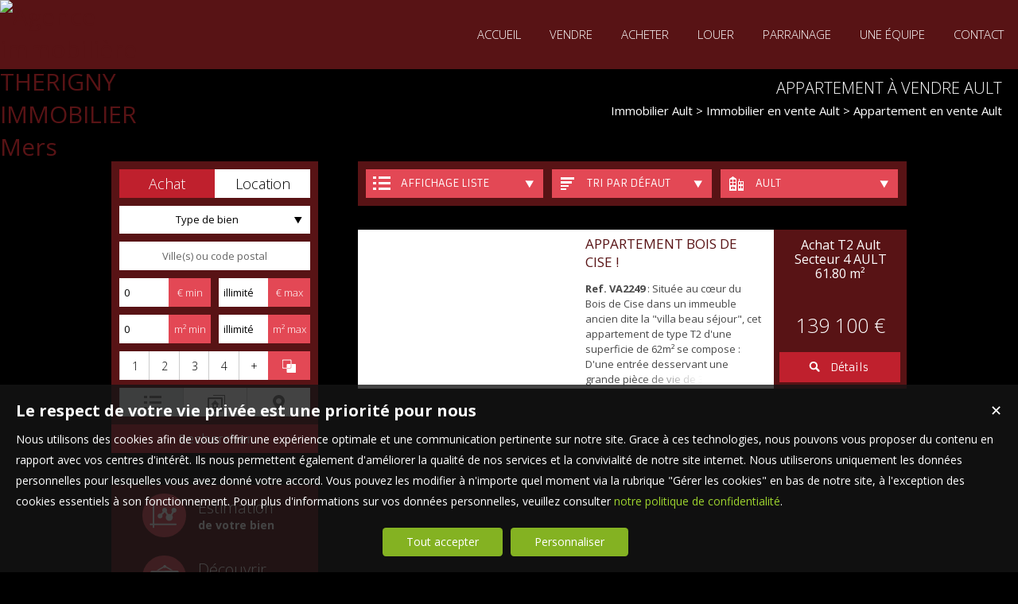

--- FILE ---
content_type: text/html; charset=UTF-8
request_url: https://www.therigny-immobilier.com/appartement-a-vendre-Ault.htm
body_size: 13039
content:
<!DOCTYPE html>
<html lang="fr" >
<head>

<meta http-equiv="Content-Type" content="text/html; charset=UTF-8" />
<title>Appartement  à vendre Ault - THERIGNY IMMOBILIER, Mers</title>
<!-- Propriété intellectuelle de la société Netty, 7 allée Cérès, 67200 Strasbourg, France. Numéro SIREN 504943663. Ne pas copier, sous peine de poursuites judiciaires. --><link rel="canonical" href="https://www.therigny-immobilier.com/appartement-a-vendre-Ault.htm" />
		<meta name="viewport" content="width=device-width, initial-scale=1.0, maximum-scale=1.0" />
<meta name="apple-mobile-web-app-capable" content="yes" />
<meta name="description" content="Retrouvez l’ensemble de nos appartements disponibles à l'achat dans le secteur de Ault. - THERIGNY IMMOBILIER" />
<meta name="robots" content="index, follow" />
<meta name="geo.placename" content="Mers" /><meta name="city" content="Mers" /><meta name="ICBM" content="50.067329,1.386597" /><meta name="geo.position" content="50.067329,1.386597" /><meta name="country" content="FR" /> <meta name="geo.region" content="FR-80" />
	<meta name="theme-color" content="#c0202d">
	<meta name="msapplication-navbutton-color" content="#c0202d">
	<meta name="apple-mobile-web-app-status-bar-style" content="#c0202d">
<base href="https://www.therigny-immobilier.com/" /><link rel="shortcut icon" type="image/ico" href="/img/favicon.png?c0202d" /><link rel="stylesheet" href="/min/?g=css&cache=1766496898&t=1614082411&r=9" type="text/css" /><script type="text/javascript" src="/js/vars.js?lang=fr&cache=17569780870"></script><script type="text/javascript" src="/js/jquery.min.js?cache=1756978087"></script><script type="text/javascript" src="/min/?g=js&cache=1756978087&t=1614082411&r=9"></script><script type="text/javascript" src="/elements_v3_js.js?page_id=&lang=fr&cache=175697808701"></script>
                    <link rel="stylesheet" type="text/css" href="/css/jquery.vegas.css?cache=1756978087">
                    <script type="text/javascript" src="/js/jquery.vegas.js?cache=1756978087"></script>

				<script> 
					$(document).ready(function(){
					$("body").vegas({
						autoplay: true,
						timer: false,
						slides: [{ src: 'https://img.netty.immo/therigny/background/4.jpg?1544710082', delay: 4000 },{ src: 'https://img.netty.immo/therigny/background/2.jpg?1544710081', delay: 4000 },{ src: 'https://img.netty.immo/therigny/background/3.jpg?1544710082', delay: 4000 },{ src: 'https://img.netty.immo/therigny/background/1.jpg?1544710080', delay: 4000 },]
						});
					});
				</script>
				<meta name="google-site-verification" content="YK4ZRMEnOssn1_a1_48C-vcFkA0ASeuVJU9XulijjjA" /><meta name="msvalidate.01" content="AA21F2688914F174A8730793A9FFF629" /><script>$(document).ready(function(){$("#body_container").addClass("pagespe_page_");});</script>
</head>

<body>
<div id="bg_container"></div>



    <div id="body_container">

    <div class="sticky">
	   <div id="menu_new">

	        <div id="menu_new_inner">
	       	    <div id="menu_new_open" class="ico white"></div>
	       	    <div id="search_new_open" class="ico white"></div>
	
	       	    <div id="menu_new_float" class="menu_resp_new">
	                <ul class="main_menu"><li class="parent_li "><a href="/" title="Therigny Immobilier, le spécialiste du bord de mer à Mers-les-bains"><span class="first"></span><span class="mid">ACCUEIL</span><span class="last "></span></a><div class="submenu"><div class="submenu_inner"><ul>
					<li class="submenu_li">
					<a  href="/page/agence-immobiliere-de-mers-les-bains-fr_00170.htm" title="Agence immobilière de Mers-les-Bains (80350) THERIGNY IMMOBILIER">Agence de Mers-les-Bains (80350)</a>
					</li>
					<li class="submenu_li">
					<a  href="/page/nouvelle-page-fr_00172.htm" title="Agence de Friville-Escarbotin (80130) - THERIGNY IMMOBILIER">Agence de Friville-Escarbotin (80130)</a>
					</li></ul>
				<div class="bottom_submenu"></div></div>
				</div></li><li class="parent_li "><a href="/page/estimation-mers-les-bains-le-treport-fr_00169.htm" title="Estimez votre bien à Mers-les-bains - Thérigny Immobilier"><span class="first"></span><span class="mid">VENDRE</span><span class="last "></span></a></li><li class="parent_li "><a href="nos-biens-vente" title="Acheter sur MERS-LES-BAINS LE TRÉPORT CRIEL SUR MER AULT"><span class="first"></span><span class="mid">Acheter </span><span class="last "></span></a><div class="submenu"><div class="submenu_inner"><ul>
					<li class="submenu_li">
					<a  href="nos-exclusivites" title="">NOS EXCLUSIVITÉS</a>
					</li></ul>
				<div class="bottom_submenu"></div></div>
				</div></li><li class="parent_li "><a href="nos-biens-location" title="Louez un bien à Mers-les-bains - Therigny Immobilier"><span class="first"></span><span class="mid">Louer</span><span class="last "></span></a></li><li class="parent_li "><a href="/page/parrainage-immobilier-picardie-maritime-fr_00010.htm" title="Parrainez un proche pour la vente de son bien - Therigny Immobilier"><span class="first"></span><span class="mid">PARRAINAGE</span><span class="last "></span></a></li><li class="parent_li "><a href="negociateurs" title="Estimation bien immobilier"><span class="first"></span><span class="mid">Une équipe </span><span class="last "></span></a></li><li class="parent_li "><a href="/page/contact-agence-mers-les-bains-fr_00018.htm" title="Contactez nos agences dans l'Ouest de la Somme"><span class="first"></span><span class="mid">CONTACT</span><span class="last last_item"></span></a></li></ul>

	            </div>

	           <div id="menu_mobile_text"><a href="tel:02 35 50 00 55 ">02 35 50 00 55 </a></div>

	           <div class="clear"></div>
	       </div>
    
	   </div>
	
	   <div id="logo" class="logo_fade">
	        <div id="logo_inner">
	           <a href="/" itemscope itemtype="http://schema.org/Organization" title="Agence immobilière THERIGNY IMMOBILIER Mers" class="logo__link">
        <link itemprop="url" href="www.therigny-immobilier.com"><img src="https://img.netty.fr//logo/therigny//2/logo.png?cache=1729776428" itemprop="logo"alt="Agence immobilière THERIGNY IMMOBILIER Mers" /></a>
	        </div>
	   </div>
</div>
        <div id="page_header">
        	<div id="page_header_op">
            <div id="page_header_inner">
                <div id="page_title"><h1>Appartement  à vendre Ault</h1></div>
                <div id="page_fil"><div class="fil_content"><div class="fil_ar" vocab="http://schema.org/" typeof="BreadcrumbList">
		<li property="itemListElement" typeof="ListItem">
			<a href="/immobilier-Ault.htm" title="Immobilier Ault" property="item" typeof="WebPage"> 
				<span property="name">Immobilier Ault</span>
			</a>
			<meta property="position" content="1">
		</li>
		&gt;
		<li property="itemListElement" typeof="ListItem">
			<a href="/immobilier-a-vendre-Ault.htm" title="Immobilier  en vente Ault" property="item" typeof="WebPage"> 
				<span property="name">Immobilier  en vente Ault</span>
			</a>
			<meta property="position" content="2">
		</li>&gt; Appartement  en vente Ault</div></div></div>
             </div>
             </div>
        </div>

        <div id="container">
            <div id="container_left">
            	<div id="container_left_inner">
                   
                    <div id="info_agence1">
                    		
                    </div>

                <div class="clear"></div>
                    
                    <!--Add mobile-->
                    <div id="search_container_out">
                    <!--End Add mobile-->
                    <div id="search_container" class="page_search">
                        <div id="search_container_inner">
                            <div class="search_top"></div>
                            <div class="search_middle">
                                <form action="/recherche" method="get" id="search_form" name="search_form" ><div class="search_block_container "><div class="search_block search_block_transact" id="transact" ><div class="margin_transact"><input type="radio" name="a" id="transact1" value="1"  checked="checked"  /> <label for="transact1" class=""><span><span class="point_noir"></span></span>Achat</label><input type="radio" name="a" id="transact2" value="2"  /> <label for="transact2" class=""><span><span class="point_noir"></span></span>Location</label><div class="clear"></div></div></div><div class="search_block search_block_type_prod" ><select name="b[]" id="type_prod" multiple="multiple" size="2" class="multiselect"><option value="appt">Appartement</option><option value="house">Maison</option><option value="build">Immeuble</option><option value="pro">Immobilier Pro</option><option value="comm">Fonds de commerce</option><option value="bail">Droit au bail</option><option value="park">Stationnement</option><option value="land">Terrain</option></select></div><div class="search_block prod_type_block" id="precision_container" style="display:none;"></div><div class="search_block search_block_city_cp"><input name="c" class="input_text city_autocomplete" id="autocomplete" value="" placeholder="Ville(s) ou code postal" type="text" /></div><div class="search_block search_radius search_title" style="z-index:-1;"><select name="radius" id="radius"><option value="0">0 Km autour</option><option value="5">5 Km autour</option><option value="10">10 Km autour</option><option value="25">25 Km autour</option><option value="50">50 Km autour</option></select>
	<div class="clear"></div>
	</div><div class="search_block budget_bloc"><div class="margin0"><div class="search_title inline">Budget</div>
	<input name="d" class="input_text input_budget" value="1"  id="budget_min" onkeyup="SetRangeSliderValue('#slider_budget', this, 0, 'budget')" type="text" />
		<span class="ttip access_search currency">
			 € min<span class="ttip_text" title="Budget minimum"></span></span>	
	<span class="mid_text_search"> à </span>
	<input name="e" class="input_text input_budget input_budget_right" value="1000000"  id="budget_max" onkeyup="SetRangeSliderValue('#slider_budget', this, 0, 'budget')" type="text" />
		<span class="access_search currency ttip">
			 € max<span class="ttip_text" title="Budget maximum"></span></span>
	<div class="clear"></div>
	<div id="slider_budget" class="slider"></div>
	</div></div><div class="search_block surface_bloc">
	<div class="margin0"><div class="search_title inline">Surface</div>
		 <input name="f" class="input_text input_budget" id="surface_min" onkeyup="SetRangeSliderValue('#slider_surface', this, 0, 'surface')" value="0" type="text" />
			<span class="access_search surface ttip">
				m&sup2; min<span class="ttip_text" title="Surface minimum"></span></span>
		 <span class="mid_text_search"> à </span>
		<input name="x" class="input_text input_budget input_budget_right"  id="surface_max"  onkeyup="SetRangeSliderValue('#slider_surface', this, 1, 'surface')" value="" type="text" />
			<span class="access_search surface ttip">
				m&sup2; max<span class="ttip_text" title="Surface maximum"></span></span>
		<div class="clear"></div>
		<div id="slider_surface" class="slider"></div><div class="clear"></div></div></div><div class="search_block rooms_bloc">
	<div class="margin0"><div class="search_title piece">Pièces</div> 
	<div id="rooms">
		<input type="checkbox" name="m[]" id="rooms1" value="1" />
		<label for="rooms1" class="ttip ttip_ui">
			1
			<span class="ttip_text" title="1 Pièce"></span>
		</label>
		<input type="checkbox" name="m[]" id="rooms2" value="2"  />
			<label for="rooms2" class="ttip ttip_ui">
			2
			<span class="ttip_text" title="2 Pièces"></span>
		</label>	
		<input type="checkbox" name="m[]" id="rooms3" value="3" />
			<label for="rooms3" class="ttip ttip_ui">
			3
			<span class="ttip_text" title="3 Pièces"></span>
		</label>
		<input type="checkbox" name="m[]" id="rooms4" value="4" />
			<label for="rooms4" class="ttip ttip_ui">
			4
			<span class="ttip_text" title="4 Pièces"></span>
		</label>
		<input type="checkbox" name="m[]" id="roomsplus" value="plus" />
			<label for="roomsplus" class="ttip ttip_ui">
			+
			<span class="ttip_text" title="5 pièces et plus"></span>
		</label>
		<div class="clear"></div>
	</div>
		<span class="access_search rooms_icon ttip">
			&nbsp;
			<span class="ttip_text" title="Nombre de pièces"></span>
		</span>
	<div class="clear"></div>
	</div>
	</div><div class="search_block search_filter_block"  >
						<div class="block_filter_radio  grey">
							<div class="filter_icon_container  ttip" rel="1"  >
								<div class="filter_icon liste">
								</div>
								<span class="ttip_text" title="Affichage Liste"></span>
							</div>
							<div class="filter_icon_container  ttip" rel="3" >
								<div class="filter_icon galerie">
								</div>
								<span class="ttip_text" title="Affichage Galerie"></span>
							</div>
						
							<div class="filter_icon_container  ttip" rel="4">
								<div class="filter_icon carte">
								</div>
								<span class="ttip_text" title="Affichage Carte"></span>
							</div> 
					
		<div class="clear"></div>
		</div>			
		
		</div>
		<div class="clear"></div><div class="search_block_last"><input name="do_search" value="Rechercher" type="submit" class="btn search"></div><div class="clear"></div></div>
	<!-- end search container-->
	</form>
                            </div>
                            <div class="search_bottom"></div>
                        </div>
                    </div>
                     <!--Add mobile-->    
                    </div>
                    <!--End Add mobile-->
                     
                    
                    <div class="block_left" id="block_left_page">
                          
                       <a class="block_inner" href="/page/estimation-appartement-maison-le-treport-mers-les-bains-fr_167.htm">
                       	<span>
                               <div class="block_estim float"></div>
                               <span class="float">
                                   Estimation<br/><strong>de votre bien</strong>
                               </span>
                           </span>
                       </a>
                       <a class="block_inner" href="/negociateurs">
                       	<span>
                           	<div class="block_service float"></div>
                           	<span class="float">
                                  Découvrir <br><strong>notre équipe</strong>
                              </span>
                          </span>
                       </a>
                        <a class="block_inner alerte" href="/alerte" id="alert">
                        	<span>
                           	<div class="block_alert float"></div>
                           	<span class="float">
                                  Créer une <br/><strong>Alerte mail</strong>
                              </span>
                          </span>
                       </a>
                       <a class="block_inner" id="login_prop" href="/login_prop.php" title="Espace propriétaire">
                       	<span>
                                <div class="block_prop float"></div>
                                <span class="float">
                                   Connexion<br/><strong>Propriétaire</strong>
                                </span>
                           </span>
                       </a>
                       <a class="block_inner" href="/ma-selection" title="Ma sélection">
                       	<span>
                                <div class="block_fav float"></div>
                                <span class="float">
                                   Ma sélection
                                </span>
                           </span>
                       </a>

                       <span class="clear"></span>

                    </div>

                    
				<div id="column_container">
					<div id="column_top"></div>
					<div id="column_repeat">
						<div id="column_middle"><div class="mandataires ag_" itemscope itemtype="http://schema.org/Organization"><strong class="info_name" itemprop="name">THERIGNY IMMOBILIER</strong><br />
					<span itemprop="address" itemscope itemtype="http://schema.org/PostalAddress">
						<span itemprop="streetAddress">41, rue Marcel Holleville</span><br /><span itemprop="postalCode">80350</span> <span itemprop="addressLocality">Mers</span>
					</span><br />
			<script type="text/javascript">
					   email_protect('contact', 'therigny-immobilier.com');
			 </script><br /><span itemprop="telephone"><a href="tel:0235500055">02 35 50 00 55 </a></span><br /><a href="tel:0680158272">06 80 15 82 72 </a><br /></div>
						</div>
					</div>
					<div id="column_bottom"></div>
				</div>

                    <iframe class="avis-garantis" style='background:white; border-top: 4px solid #bf202d;' width="260px" height="230px" frameborder="0" scrolling="no" marginheight="0" marginwidth="0" src=""> </iframe>

                 </div>
            </div>
            
            <div id="container_right">  

              <div id="content_home_container">

                    <div id="content_page_top"></div>
                    <div id="content_page_middle">
                        <div id="page_content" class="  "  itemscope itemtype="http://schema.org/Product"><meta content="Appartement  à vendre Ault - THERIGNY IMMOBILIER, Mers" itemprop="name">
<style>
	#tabs .tab_content,
	#tabs .tab_content_simple,
	#tabs1 .tab_content_simple,
	#tabs2 .tab_content_simple,
	#tabs3 .tab_content_simple,
	#tabs5 .tab_content_simple {
		padding:0;
		padding-top:15px;
		margin:0;
		width:685px;
		border-left:0;
		border-right:0;
		border-bottom:0;
	}
	body #content_home_middle{
		background:none;	
	}
</style>
<div id="tabs1" class="ui-tabs-hide"><div id="filter_container">
								<div id="filter_container_inner" class="white"><ul><li class="type_nb"><a href="#tabs-1-appt" >Appartements</a></li></ul><div id="filters">
									<div class="filter_btn_out">
										<div id="type_liste_selected" class="filter_btn">
											<div class="filter_icon liste"></div><div class="filter_text">Affichage liste</div>
											<div class="arrow_filter"></div>
											
											<div id="type_liste_container" class="filter_btn_inner">
							<a id="liste_3" class="type_liste link_filter" href="#">
								<div class="filter_icon galerie"></div>Galerie
							</a>
							<a id="liste_4" class="type_liste link_filter" href="#">
								<div class="filter_icon carte"></div>Carte
							</a>

					<div class="clear"></div></div>
											<div class="clear"></div>
										</div>
									</div>
									<div class="filter_btn_out">
										<div id="type_tri_selected" class="filter_btn">
											<div class="filter_icon aucun"></div>
											<div class="filter_text">Tri par  défaut</div>
											<div class="arrow_filter"></div>
											<div class="clear"></div>
											<div id="type_tri_container" class="filter_btn_inner">
							<a id="typetri_1" class="type_tri link_filter" href="#">
								<div class="filter_icon surface"></div>Surface
							</a>
							<a id="typetri_2" class="type_tri link_filter" href="#">
								<div class="filter_icon prix"></div>Prix
							</a>
							<a id="typetri_3" class="type_tri link_filter" href="#">
								<div class="filter_icon date"></div>Date
							</a>
					<div class="clear"></div></div>
										</div>
									</div>
									
								<div class="filter_btn_out">	
									<div id="type_city_selected" class="filter_btn">
									<div class="filter_icon city"></div>
									<div class="filter_text long_city">Ault</div>
									<div class="arrow_filter"></div>
									<div class="clear"></div>
									
										<div id="type_city_container" class="filter_btn_inner"><a class="type_city link_filter" href="/appartement-a-vendre-.htm">Toutes</a><a class="type_city link_filter" href="/appartement-a-vendre-Ault.htm">Ault</a><a class="type_city link_filter" href="/appartement-a-vendre-Criel-Sur-Mer.htm">Criel-Sur-Mer</a><a class="type_city link_filter" href="/appartement-a-vendre-Le+Tr%C3%A9port.htm">Le Tréport</a>
								<div class="quart_link_container"><a href="appartement-a-vendre/Le+Tr%C3%A9port/Basse+Ville,125407" class="quart_link">Basse Ville</a>
								</div><a class="type_city link_filter" href="/appartement-a-vendre-Mers-Les-Bains.htm">Mers-Les-Bains</a>
										</div>
								<div class="clear"></div>
								</div>
									</div>
						</div><div class="clear"></div></div></div><div id="tab_scroll"></div><div id="tabs-1-appt" class="tab_content_simple"><div class="res_div1" id="res_div_VA2249">
			<div class="res_tbl" itemprop="offers" itemscope itemtype="http://schema.org/Offer">
					<a class="res_tbl1" title="T2 à vendre Ault Secteur 4 AULT" href="/immobilier/appartement-t2-ault-vente-fr_VA2249.htm" style="background-image:url(https://img.netty.immo/productw/therigny/2/VA2249/appartement-t2-ault-vente-1766141337-VA2249_17_l.jpg);background-position:center;background-repeat:no-repeat;background-size:cover;" itemprop="url"></a>
				<div class="res_tbl_title">
					<div class="res_tbl_title_inner">
				<h2 itemprop="name"><a href="/immobilier/appartement-t2-ault-vente-fr_VA2249.htm" title="T2 à vendre Ault Secteur 4 AULT">APPARTEMENT BOIS DE CISE !</a></h2>
				<p itemprop="description"><strong>Ref. VA2249</strong> : Située au cœur du Bois de Cise dans un immeuble ancien dite la "villa beau séjour", cet appartement de type T2 d'une superficie de 62m² se compose : D'une entrée desservant une grande pièce de vie de 36m², une cuisine aménagée, une chambre de 11.73m² et une salle d'eau avec wc. L'appartement dispose d'une cave privative de 27.73m² et d'une cour commune. A 2 pas de la descente à la mer, b...</p>	</div>
				</div>	
				<div class="details"><div class="loc_details">Achat T2 Ault Secteur 4 AULT <span class="nobr">61.80 m²</span></div><div class="res_tbl_value" itemprop="price" content="139100">139 100 €</div><meta itemprop="priceCurrency" content="EUR"><a href="/immobilier/appartement-t2-ault-vente-fr_VA2249.htm" title="T2 à vendre Ault Secteur 4 AULT" class="prod_details btn small"><div id="info_VA2249" class="icon view" rel="1"></div><span class="text_detail">Détails</span></a>
					
					<div class="clear"></div>
				</div>
				<div class="clear"></div>
				
			</div></div><div class="clear"></div></div></div>
			<script type="text/javascript">
	

				$(document).ready(function(){
					$("#tabs1").tabs(
					{ 
						select: function(event, ui){
							
							$.cookie("tab_cookie1",$(ui.tab).attr("href"));
						}  });
				
					$("#tabs1").removeClass("ui-corner-all");
					$("#tabs1").removeClass("ui-widget-content");
					$("#tabs1").removeClass("ui-widget");
					$("#tabs1").removeClass("ui-tabs-hide");
				});
				
			</script>	
	<script>
	var out_tab = Array();
	var start_tab = Array();
	var loading_tab = Array();out_tab["appt"]=false;start_tab["appt"]=0;loading_tab["appt"]=false;</script><style>
	.ui-tabs .ui-tabs-nav{
		display:none !important;
	}
	</style></div>
                    </div>
                    <div id="content_page_bottom"></div>
                </div>

            </div>
             <div class="clear"></div>

        </div>
         <div id="footer">
            <div id="footer_inner">
            <div class="footer_column"><h3>Trouver un bien</h3><a title="Découvrez nos appartements disponibles à l'achat dans le secteur de Le Tréport"  class="ref_link" href="https://www.therigny-immobilier.com/appartement-a-vendre-Le+Tr%C3%A9port.htm">Achat appartement Le Tréport</a><a title="Découvrez nos appartements disponibles à l'achat dans le secteur de Mers-les-Bains"  class="ref_link" href="https://www.therigny-immobilier.com/appartement-a-vendre-Mers-les-Bains.htm">Achat appartement Mers-les-Bains</a><a title="Découvrez nos appartements disponibles à l'achat dans le secteur de Ault"  class="ref_link" href="https://www.therigny-immobilier.com/appartement-a-vendre-Ault.htm">Achat appartement Ault</a><a title="Découvrez nos appartements disponibles à l'achat dans le secteur de Criel-sur-Mer"  class="ref_link" href="https://www.therigny-immobilier.com/appartement-a-vendre-Criel-sur-Mer.htm">Achat appartement Criel-sur-Mer</a></div><div class="footer_column"><h3>Les derniers biens</h3><a title="Appartement  à vendre Ault"  class="ref_link" href="/immobilier/-fr_VA2249.htm">Appartement  à vendre Ault</a><a title="Appartement  à vendre Le Tréport"  class="ref_link" href="/immobilier/-fr_VA2247.htm">Appartement  à vendre Le Tréport</a><a title="Appartement  à vendre Le Tréport"  class="ref_link" href="/immobilier/-fr_VA2234.htm">Appartement  à vendre Le Tréport</a><a title="Appartement  à vendre Le Tréport"  class="ref_link" href="/immobilier/-fr_VA2235.htm">Appartement  à vendre Le Tréport</a><a title="Appartement  à vendre Mers-les-Bains"  class="ref_link" href="/immobilier/-fr_VA2245.htm">Appartement  à vendre Mers-les-Bains</a><a title="Appartement  à vendre Mers-les-Bains"  class="ref_link" href="/immobilier/-fr_VA2246.htm">Appartement  à vendre Mers-les-Bains</a></div>
		<div class="footer_column"><h3>Informations</h3><div class="link_foot"><a href="https://files.netty.immo/file/therigny/153/Zt8b5/mx_3051_20220513_152954.pdf" title="Nos Honoraires">Nos Honoraires</a></div><div class="link_foot"><a href="/page/agence-immobiliere-mers-les-bains-fr_00048.htm" title="Agence spécialisée dans la transaction sur MERS-LES-BAINS">Qui sommes-nous</a></div><div class="link_foot"><a href="/page/bien-estimer-pour-bien-vendre-fr_00155.htm" title="">Comment préparer sa vente ?</a></div><div class="link_foot"><a href="nos-biens" title="Offre complète de biens immobiliers">Offre complète</a></div><div class="link_foot"><a href="/login_prop.php" class="login_prop" id="login_prop" title="Espace propriétaire">Espace propriétaire</a></div><div class="link_foot"><a href="#" onclick="cookiesPopupDisplay();return false;">Gérer les cookies</a></div></div><link href='https://fonts.googleapis.com/css?family=Comfortaa|Open+Sans:400,300,700|Armata' rel='stylesheet' type='text/css'><style></style><div class="clear"></div>
			<style>
				#footer_inner_refnat .reseau{text-align:center;}
				#footer_inner_refnat .reseau img{width:48px; height:48px; padding:20px 10px;}
				#footer_inner_refnat ul{color:white; line-height:20px;}
				#footer_inner_refnat .footer_column ul li{
					font-family: "Armata";
					font-weight: 300;
					font-size: 12px;
				}
				
			</style>
			<div id="footer_inner_refnat">
	
				<div class="footer_column">
					<ul>
						<li>
						THERIGNY IMMOBILIER
						</li>
						<li>
						0235500055
						</li>
						<li>
						<script type="text/javascript">
							email_protect("contact", "therigny-immobilier.com");
						  </script>
						</li>	
					</ul></div>

			<div class="footer_column">
				<ul>
					<li>Mardi 9H-12H    14H-18H30<br/>Mercredi 9H-12H    14H-18H30<br/>Jeudi 9H-12H    14H-18H30<br/>Vendredi 9H-12H    14H-18H30<br/>Samedi 9H-12H    14H-18H30</li>
				</ul>
			</div>

			<div class="footer_column">
				<ul>
					<li>
					<div class="link_foot"><a href="/page/mentions-legales-fr_00020.htm" title="Mentions légales">Mentions légales</a></div><div class="link_foot"><a href="plan-du-site" title="Plan du site">Plan du site</a></div>
			<div class="link_foot">
				<span class="netty_signature_text">
					<a href="https://www.netty.fr/logiciel-immobilier" target="_blanc">Logiciel de transaction</a>
				</span>
				<img src="https://img.netty.fr/netty_media/netty-septeo-logo/logo-modelo-office-simple-dark-theme.svg" width="61" height="19" alt="https://www.netty.fr/" />
			</div>
					</li>
				</ul>	
			</div>
			<div class="clear"></div>
 
			<div class="reseau"><a href="https://www.facebook.com/pages/category/Real-Estate-Agent/Therigny-Immobilier-718351151654698/" target="_blank" ><img alt=""  height="auto" src="/img/social/png/01.png?cache=123"  width="24" height="24"></a></div><div style="text-align:center; color:white;">SARL IMMOFI  au capital de 1000  €  située  41, rue Marcel Holleville 80350 Mers &bullet; Téléphone 0235500055 &bullet; SIRET 49010314000011 &bullet; TVA FR19490103140 &bullet; Carte pro CPI80032018000031475 délivrée par Littoral Hauts de France 24 bd des Alliés 62100 Calais &bullet; Caisse de garantie 41319158 avec maniement de fonds auprès de  ALLIANZ ARD - verspieren 8 Avenue Stade de France  La Plaine Saint Denis d'un montant de 110000  € &bullet; RCP 41319158 auprès de  VERSPIEREN 44 avenue Georges Pompidou 92300 Levallois-Perret &bullet; Médiateur de la consommation : AME CONSO  situé à  11 place Dauphine Paris 75001, email : administratif@mediationconso-ame.com, site internet : www.mediationconso-ame.com</div></div>
            </div>
        </div>
    </div>

    <script>
    function menu_responsive(){
    	if($(window).width() < $("#logo").width()+$("#menu_new_float").width()){
    		$("body").addClass('responsive');
    	} else {
    		$("body").removeClass('responsive');
    	}
    }
    
    menu_responsive();
    $(window).resize(function(){
    	menu_responsive();
    });
    </script>

<script>
var Sticky = (function() {
	var public = {},
		$element,
		elementTopPosition;

	
	public.setElement = function(selector) {
		$element = $(selector);
		elementTopPosition = $element.offset().top;
	}
	
	public.watchForSticky = function() {		
	
		$(window).on('scroll', function() {
			if($(window).scrollTop() > elementTopPosition && shouldSticky()){
				setSticky($element);
			} else {
				unsetSticky($element);
			}
		});
		
	}
	
	function setSticky($element) {
		$element.css({
			'width' : $element.width(),
			'position' : 'fixed',
			'top': '0',
			'z-index': '9999'
		});
	}
	
	function unsetSticky($element) {
		$element.removeAttr('style');
	}
	
	
	function shouldSticky() {	
		return ((elementTopPosition + $element.height() + 500) < $(document).height());
	}
	

	return public;
}());



$(document).ready(function() {
	Sticky.setElement('.sticky');
	Sticky.watchForSticky();
});
</script>
</body>
</html><script src="https://www.googletagmanager.com/gtag/js?id=UA-132492636-1"></script><script>
                    idAnalytics = 'UA-132492636-1';
                    function gtag(){dataLayer.push(arguments);}

                    window.dataLayer = window.dataLayer || [];
                    // bTs8sp7q - paramètres par défaut pour eviter de charger les ads
                    gtag('consent', 'default', {
                        'ad_storage': 'denied',
                        'analytics_storage': 'granted',
                        'wait_for_update' : 500
                    });
                    gtag('js', new Date());
                    gtag('config', idAnalytics);        

                    console.log('G INIT');                
                    </script><script type="application/ld+json" id="consent_list">{"functional":{"cookie_name":"functional","title":"Cookies n\u00e9cessaires au bon fonctionnement du site internet","content":"Les cookies fonctionnels nous permettent de vous assurer une navigation optimale et s\u00e9curis\u00e9e sur notre site web. Ils nous aident \u00e0 g\u00e9rer et \u00e0 mettre \u00e0 jour le site, \u00e0 rendre la navigation fluide, \u00e0 sauvegarder vos pr\u00e9f\u00e9rences et bien d'autres. Pour ces raisons, ils sont absolument n\u00e9cessaires au bon fonctionnement de notre site.","consents":[{"consent_name":"Netty","consent_enable":1,"consent_type":"functional","consent_description":{"fr":"Il s'agit de cookies internes, permettant une navigation fluide et un acc\u00e8s \u00e0 notre site web conforme \u00e0 la l\u00e9gislation. Parmi ceux-ci il y a notamment des cookies permettant d'enregistrer une s\u00e9lection de biens, de d\u00e9marrer une session ou de m\u00e9moriser vos pr\u00e9f\u00e9rences de langue."},"consent_url":"https:\/\/www.netty.fr\/politique-de-confidentialite "},{"consent_name":"Cloudflare","consent_enable":1,"consent_type":"functional","consent_description":{"fr":"Cloudflare nous fournit des param\u00e8tres de s\u00e9curit\u00e9 indispensables afin que vous puissiez consulter notre site web en toute s\u00e9r\u00e9nit\u00e9. Les cookies d\u00e9pos\u00e9s permettent entre autres la d\u00e9tection de robots, l'am\u00e9lioration des performances, ou l'identification d'utilisateurs malintentionn\u00e9s et nous aident \u00e0 filtrer le trafic vers notre site."},"consent_url":"https:\/\/www.cloudflare.com\/fr-fr\/cookie-policy\/ "},{"consent_name":"Google Tag Manager","consent_enable":1,"consent_type":"functional","consent_description":{"fr":"Ce service nous permet de g\u00e9rer et mettre \u00e0 jour des traceurs et autres \"balises\" internet facilement et rapidement. "},"consent_url":"https:\/\/policies.google.com\/privacy"},{"widget_id":"1933","uuid":"8febc96a-6476-420b-ac29-89d007ca3e8f","username":"therigny","location":"2","location_page_id":"18","location_optim_id":"0","script":"","url":"https:\/\/www.google.com\/maps\/embed?pb=!1m14!1m8!1m3!1d10242.492567128458!2d1.542803!3d50.074619!3m2!1i1024!2i768!4f13.1!3m3!1m2!1s0x0%3A0xea16dbce2fecb076!2sAgence%20Therigny%20Immobilier!5e0!3m2!1sfr!2sfr!4v1580831754391!5m2!1sfr!2sfr","consent_enable":1,"consent_type":"functional","consent_name":"Google Maps","consent_description":{"fr":"Ces cookies permettent \u00e0 Google Maps de m\u00e9moriser votre navigateur et vos pr\u00e9f\u00e9rences pour visionner des cartes."},"consent_url":"https:\/\/policies.google.com\/privacy","time_crea":"1614241689","time_modif":"0","hide":"1","del":"0","consent_template":"googlemap"}]},"audience":{"cookie_name":"audience","title":"Cookies \u00e0 des fins de mesure d'audience","content":"Les cookies d'audience sont employ\u00e9s afin de conna\u00eetre l'utilisation et les performances de notre site internet, d'en am\u00e9liorer le fonctionnement ou la fa\u00e7on dont nous en pr\u00e9sentons le contenu. Les statistiques g\u00e9n\u00e9r\u00e9es sont anonymes et ne permettent pas l'identification des utilisateurs.","consents":[{"consent_name":"Google Analytics","consent_enable":1,"consent_type":"audience","consent_description":{"fr":"Google Analytics nous permet de g\u00e9n\u00e9rer des statistiques anonymes de fr\u00e9quentation de notre site web, afin de conna\u00eetre les pages les plus visit\u00e9es, ainsi que les diff\u00e9rents parcours clients. Nous utilisons des donn\u00e9es collect\u00e9es via les outils d'analyse web de Google, afin d'\u00e9tudier vos interactions avec nos services pour garder notre offre proche de vos attentes et besoins."},"consent_url":"https:\/\/policies.google.com\/privacy","script":"\n                    idAnalytics = 'UA-132492636-1';\n                    function gtag(){dataLayer.push(arguments);}\n\n                    window.dataLayer = window.dataLayer || [];\n                    \/\/ bTs8sp7q - param\u00e8tres par d\u00e9faut pour eviter de charger les ads\n                    gtag('consent', 'default', {\n                        'ad_storage': 'denied',\n                        'analytics_storage': 'granted',\n                        'wait_for_update' : 500\n                    });\n                    gtag('js', new Date());\n                    gtag('config', idAnalytics);        \n\n                    console.log('G INIT');                \n                    ","url":"https:\/\/www.googletagmanager.com\/gtag\/js?id=UA-132492636-1"}]},"marketing":{"cookie_name":"marketing","title":"Cookies \u00e0 des fins de marketing","content":"Ces cookies nous permettent d'analyser comment vous utilisez notre site web et de suivre votre comportement afin de vous proposer de la publicit\u00e9 cibl\u00e9e pour nos services sur des sites tiers. Nous souhaitons vous offrir du contenu qui est pertinent pour vous, afin de rendre notre site web plus int\u00e9ressant et pour chiffrer nos d\u00e9penses publicitaires de fa\u00e7on plus pr\u00e9cise.","consents":[{"consent_name":"Google Ads","consent_enable":1,"consent_type":"marketing","consent_description":{"fr":"Les cookies Google Ads nous permettent de mener des actions publicitaires cibl\u00e9es pour nos services sur des sites et applications tiers. Les donn\u00e9es qui sont g\u00e9n\u00e9r\u00e9es lors de ces campagnes repr\u00e9sentent une \u00e9valuation statistique et nous aident \u00e0 d\u00e9terminer le succ\u00e8s des publicit\u00e9s. Les cookies d\u00e9pos\u00e9s suite au clic sur une publicit\u00e9 permettent de reconna\u00eetre votre navigateur et ont une dur\u00e9e en g\u00e9n\u00e9ral de 30 jours. Si vous naviguez sur notre site avant l'expiration de ce d\u00e9lai, Google et nous sommes en capacit\u00e9 de reconna\u00eetre que vous avez cliqu\u00e9 sur une publicit\u00e9 pour \u00eatre redirig\u00e9 vers notre site. Aucune donn\u00e9e suppl\u00e9mentaire qui aurait pu \u00eatre g\u00e9n\u00e9r\u00e9e par cette publicit\u00e9 ne nous est transmise. Nous ne sommes pas en capacit\u00e9 de reconna\u00eetre les utilisateurs \u00e0 travers de ces informations."},"consent_url":"https:\/\/policies.google.com\/privacy","uuid":"","username":"","script":"\n                gtag('consent', 'update', {\n                    'ad_storage': 'granted',\n                    'analytics_storage': 'granted'\n                    });\n                ","url":""}]},"social":{"cookie_name":"social","title":"Cookies \u00e0 des fins de partage sur les r\u00e9seaux sociaux","content":"Ces cookies nous aident \u00e0 rendre notre site plus convivial en vous permettant de partager du contenu avec vos amis et sur vos r\u00e9seaux sociaux. Ils peuvent \u00e9galement suivre votre navigation sur d'autres sites tiers afin de cr\u00e9er un profil d'utilisateur et de contribuer \u00e0 vous proposer un contenu plus pertinent en rapport avec vos centres d'int\u00e9r\u00eats.","consents":[{"consent_enable":1,"consent_type":"social","consent_name":"Addthis","consent_description":{"fr":"AddThis nous permet de vous offrir la possibilit\u00e9 de partager les contenus de notre site web, principalement les fiches des biens, sur les r\u00e9seaux sociaux de votre choix. C'est un outil qui nous aide \u00e0 am\u00e9liorer la convivialit\u00e9 de notre site. Les informations qui sont collect\u00e9es sont bas\u00e9es sur le terminal que vous utilisez au moment de la consultation de notre site, et sont ensuite utilis\u00e9es par AddThis et ses partenaires afin de faciliter la mise en place de publicit\u00e9s en rapport avec vos centres d'int\u00e9r\u00eat."},"consent_url":"https:\/\/www.oracle.com\/fr\/legal\/privacy\/addthis-privacy-policy.html","uuid":"ab999eb0-9de1-4d95-8a7d-dec7842efdf8","url":"https:\/\/s7.addthis.com\/js\/250\/addthis_widget.js#username=denislav"}]},"partner":{"cookie_name":"partner","title":"Cookies partenaires","content":"Nos autres partenaires peuvent \u00e9galement d\u00e9poser des cookies sur votre terminal lorsque vous visitez notre site web. Afin d'en savoir plus, nous vous invitons \u00e0 vous r\u00e9f\u00e9rer \u00e0 la liste compl\u00e8te ci-dessous.","consents":[{"widget_id":"1851","uuid":"f9a9a176-5fec-451b-8f91-d6f6b94773c3","username":"therigny","location":"1","location_page_id":"0","location_optim_id":"0","script":"","url":"https:\/\/widgets.meilleursagents.com\/feedback.js?version=v2&type=1&size=small&id=60884","consent_enable":1,"consent_type":"partner","consent_name":"Meilleurs agents","consent_description":"","consent_url":"https:\/\/www.meilleursagents.com\/terms\/#cookies","time_crea":"1614179673","time_modif":"0","hide":"1","del":"0","consent_template":"meilleursagents"}]}}</script>
<div id="cookiePopup">
    <div class="cookiePopup_content">
        <div class="close" onclick="cookiesPopupClose();">&#10005;</div>
        <div class="cookieTitle">Choisir vos préférences en matière de cookies</div>
        <div class="cookieText">
        Lorsque vous visitez notre site internet, nous utilisons des cookies et des technologies similaires nous permettant d'améliorer nos services. Puisque nous respectons votre vie privée, sur cette page vous retrouverez les détails du traitement que nous et nos partenaires effectuons avec vos données personnelles. Sous chaque rubrique se situe une explication détaillée des finalités du traitement et la liste de nos partenaires. Vous pouvez revenir sur vos choix à n'importe quel moment via le bouton "Gérer les cookies" disponible en bas de notre site internet. Merci de noter que vous ne pouvez pas refuser les cookies strictement nécessaires au fonctionnement du site.</div>

        <div id="cookiePopupCategories"></div>
        <div id="cookiePopup-BtnContainer">
            <div class="cookieBtn green" onclick="cookiesPopupClose(); cookiesBarClose(); cookiesSavePreferences(false, '0');">Tout accepter</div>
            <div class="cookieBtn green" onclick="cookiesPopupClose(); cookiesBarClose(); cookiesSavePreferences(true, '0');">Valider mes choix</div>
        </div>
    </div>
</div>

<div id="cookieBar">
    <div class="close" onclick="cookiesBarClose();">&#10005;</div>
    <div class="cookieTitle">Le respect de votre vie privée est une priorité pour nous</div>
    <div class="cookieText">Nous utilisons des cookies afin de vous offrir une expérience optimale et une communication pertinente sur notre site. Grace à ces technologies, nous pouvons vous proposer du contenu en rapport avec vos centres d'intérêt. Ils nous permettent également d'améliorer la qualité de nos services et la convivialité de notre site internet. 
    Nous utiliserons uniquement les données personnelles pour lesquelles vous avez donné votre accord. Vous pouvez les modifier à n'importe quel moment via la rubrique "Gérer les cookies" en bas de notre site, à l'exception des cookies essentiels à son fonctionnement.
Pour plus d'informations sur vos données personnelles, veuillez consulter <a href="/page/mentions-legales-fr_00020.htm">notre politique de confidentialité</a>.</div>
    <div id="cookieBar-BtnContainer">
        <div class="cookieBtn green" onclick="cookiesBarClose(); cookiesSavePreferences(false, '0');">Tout accepter</div>
        <div class="cookieBtn green" onclick="cookiesPopupDisplay();">Personnaliser</div>
    </div>
</div>

<script id="cookieCategoryContent" type="text/template">
    <div class="cookiePopupCategory">
        <div class="cookiePopupCategoryRadio">
            <div class="title">***cookie_category.title***</div>

            <div class="btn-switch" data-category="***cookie_category.cookie_name***">
                <input type="radio" id="yes_***cookie_category.cookie_name***" name="***cookie_category.cookie_name***" ***cookie_category.consent_enable*** class="btn-switch__radio btn-switch__radio_yes" value="1"  />
                <input type="radio" id="no_***cookie_category.cookie_name***" name="***cookie_category.cookie_name***" ***cookie_category.consent_disable*** class="btn-switch__radio btn-switch__radio_no" value="0" />
                <label for="yes_***cookie_category.cookie_name***" class="btn-switch__label btn-switch__label_yes">
                    <span class="btn-switch__txt">Oui</span>
                </label>

                <label for="no_***cookie_category.cookie_name***" class="btn-switch__label btn-switch__label_no">
                    <span class="btn-switch__txt">Non</span>
                </label>
            </div>
        </div>
        <div class="explanation">***cookie_category.content***</div>
        <a class="cookiePopupCategory-moreLink" href="#">En savoir +</a>
        <div class="cookiePopupCategory-moreContent">***cookie_category.content_more***</div>

    </div>
</script><script src="/js/consent_manager/consent_manager.js?cache=1756978087"></script><link rel="stylesheet" href="/js/consent_manager/consent_manager.css?cache=1756978087"/>

--- FILE ---
content_type: application/javascript
request_url: https://www.therigny-immobilier.com/js/vars.js?lang=fr&cache=17569780870
body_size: 3
content:

var illimity_value = "illimité";

var multi_width2 = 278;

var responsive = true;

window.cookie_domain = ".therigny-immobilier.com";

window.agence_username = "therigny";

window.cookie_httpOnly = false;
window.cookie_secure = true;
